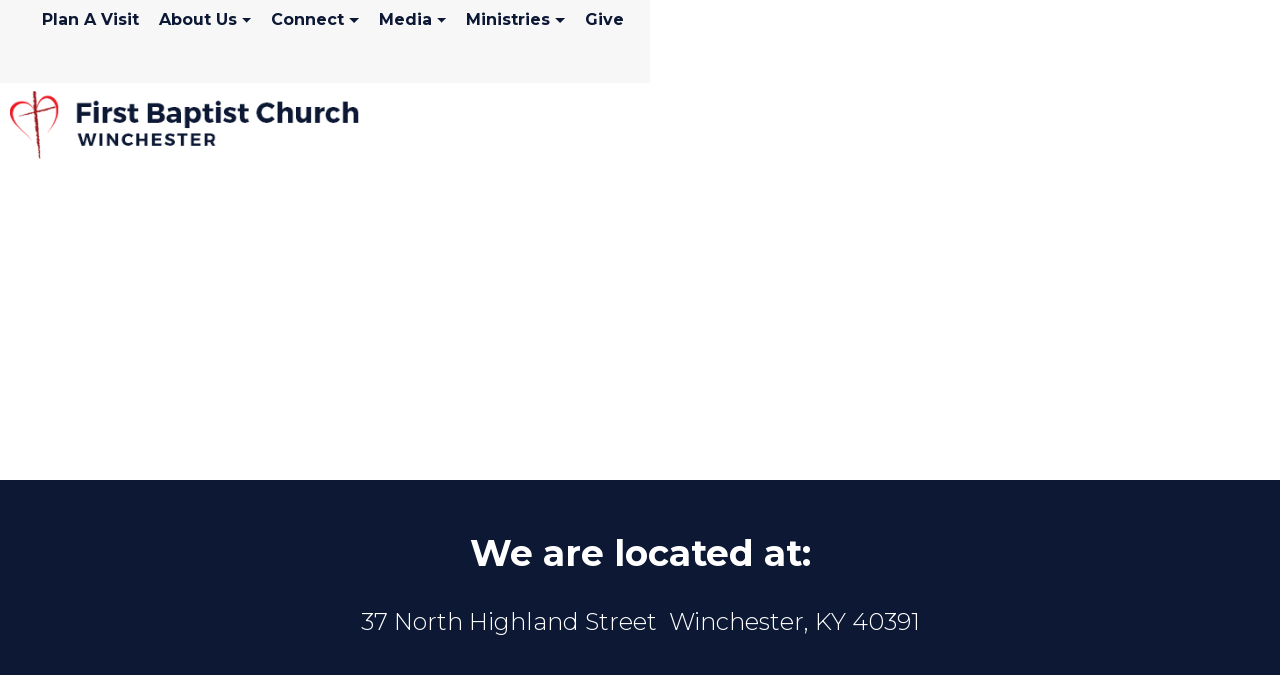

--- FILE ---
content_type: text/html; charset=utf-8
request_url: http://fbwinchesterky.faithnetwork.com/find-us
body_size: 489694
content:


<!DOCTYPE html>
<html lang="en">
<head id="Head1"><title>
	Find Us | First Baptist Church Winchester
</title><link rel="stylesheet" href="https://maxcdn.bootstrapcdn.com/bootstrap/4.0.0-alpha.6/css/bootstrap.min.css" integrity="sha384-rwoIResjU2yc3z8GV/NPeZWAv56rSmLldC3R/AZzGRnGxQQKnKkoFVhFQhNUwEyJ" crossorigin="anonymous" /><link rel="stylesheet" href="https://cdnjs.cloudflare.com/ajax/libs/font-awesome/5.8.2/css/all.min.css" /><link rel="stylesheet" href="https://fonts.googleapis.com/icon?family=Material+Icons" /><link rel="StyleSheet" href="/css/owl.carousel.min.css?v=1" type="text/css" media="screen" /><link rel="StyleSheet" href="/css/owl.theme.default.min.css?v=1" type="text/css" media="screen" /><link rel="StyleSheet" href="/css/styles.css?v=1" type="text/css" media="screen" /><link rel="StyleSheet" href="/css/animate.css?v=1" type="text/css" media="screen" /><meta charset="utf-8" /><meta name="viewport" content="width=device-width, initial-scale=1, shrink-to-fit=no" /><meta id="PageDescription" name="description" content="Description" /><meta id="PageKeywords" name="keywords" content="Keywords" /><meta id="PageRobots" name="robots" content="index, follow" />


    <!-- Menu CSS -->
    <link href="/css/navstyles.css?v=1" rel="stylesheet" type="text/css" /><link href="/custom/css/styles.css?v=1" rel="stylesheet" type="text/css" />


    <!-- 
   <script src="//content.jwplatform.com/libraries/mjlCKAVZ.js"></script>
    -->

    <script type="text/javascript">


        function OnClientMouseOverHandler(sender, eventArgs) {
            if (eventArgs.get_item().get_parent() == sender) {
                sender.set_clicked(false);
            }
        }

        function OnClientItemClicking(sender, args) {
            if (args.get_item().get_isOpen() == true) {
                args.get_item().close();
            }
        }


    </script>
    <script src="https://code.jquery.com/jquery-3.5.0.js" type="text/javascript"></script>
    <script src="/custom/javascript/backtotop.js" type="text/javascript"></script>
    <script src="https://cdnjs.cloudflare.com/ajax/libs/jqueryui/1.12.1/jquery-ui.js"></script>
    <script src="https://cdnjs.cloudflare.com/ajax/libs/tether/1.4.0/js/tether.min.js" integrity="sha384-DztdAPBWPRXSA/3eYEEUWrWCy7G5KFbe8fFjk5JAIxUYHKkDx6Qin1DkWx51bBrb" crossorigin="anonymous"></script>
    <script src="https://maxcdn.bootstrapcdn.com/bootstrap/4.0.0-alpha.6/js/bootstrap.min.js" integrity="sha384-vBWWzlZJ8ea9aCX4pEW3rVHjgjt7zpkNpZk+02D9phzyeVkE+jo0ieGizqPLForn" crossorigin="anonymous"></script>
    <script src="https://content.jwplatform.com/libraries/62S3ZAaf.js"></script>
    <script src="/site/javascript/owl.carousel.js" type="text/javascript"></script>
    <script src="/site/javascript/parallax.min.js" type="text/javascript"></script>
<meta id="PageImage" name="og:image" property="og:image" content="https://www.fbwinchesterky.org/images/space.png" /><link rel="shortcut icon" href="https://s3-us-west-1.amazonaws.com/faithnetworkuserfilestore/FAITHNETWORK_USERFILESTORE/FAITHNETWORK_USERFILESTORE/imagelibraries/ministries/f55b947b-487e-49ab-8778-381bdacc0989/favicon.ico" type = "image/x-icon" />
<script async src="https://www.googletagmanager.com/gtag/js?id=G-KMLYFZXGQ0"></script><script>window.dataLayer = window.dataLayer || [];function gtag(){dataLayer.push(arguments);}gtag('js', new Date());gtag('config', 'G-KMLYFZXGQ0');</script><style>
@import url('https://fonts.googleapis.com/css?family=Montserrat:light');
@import url('https://fonts.googleapis.com/css?family=Montserrat:bold');
@import url('https://fonts.googleapis.com/css?family=Montserrat:bold');
@import url('https://fonts.googleapis.com/css?family=Montserrat:bold');
@import url('https://fonts.googleapis.com/css?family=Montserrat:bold');
@import url('https://fonts.googleapis.com/css?family=:');
@import url('https://fonts.googleapis.com/css?family=Montserrat:bold');
@import url('https://fonts.googleapis.com/css?family=Montserrat:bold');
@import url('https://fonts.googleapis.com/css?family=Montserrat:bold');
@import url('https://fonts.googleapis.com/css?family=Montserrat:bold');
@import url('https://fonts.googleapis.com/css?family=Montserrat:bold');
body{font-family:'Montserrat'; font-weight: 300; font-style:normal; font-size:20px; color:#000000;}
p{font-family:'Montserrat'; font-weight: 300; font-style:normal; font-size:20px; color:#000000;}
ul li {font-family:'Montserrat'; font-weight: 300; font-style:normal; font-size:20px; color:#000000;}
h1{font-family:'Montserrat'!important; font-weight: 700!important; font-style:normal!important; font-size:40px; color:#0C1834;}
h2{font-family:'Montserrat'!important; font-weight: 700!important; font-style:normal!important; font-size:38px; color:#0C1834;}
h3{font-family:'Montserrat'!important; font-weight: 700!important; font-style:normal!important; font-size:30px; color:#0C1834;}
@media only screen and (min-width: 991px){ .navbar .nav-item .nav-link{font-family:'Montserrat'!important; font-weight: 700!important; font-style:normal!important;font-size:16px; text-transform:capitalize; padding:0px 10px 43px 10px!important;}}
@media only screen and (min-width: 991px){ .dropdown-item{font-family:'Montserrat'!important; font-weight: 700!important; font-style:normal!important;font-size:16px; text-transform:capitalize;}}
@media only screen and (max-width: 990px){ .navbar .nav-item .nav-link{font-family:'Montserrat'!important; font-weight: 700!important; font-style:normal!important;font-size:20px; text-transform:capitalize;}}
@media only screen and (max-width: 990px){ .dropdown-item{font-family:'Montserrat'!important; font-weight: 700!important; font-style:normal!important;font-size:20px; text-transform:capitalize;}}
@media only screen and (min-width: 991px){ .secondarySiteNavWrapper .navbar .nav-item .nav-link{font-family:''!important; font-weight: 300!important; font-style:!important;font-size:px; text-transform:; padding:!important;}}
@media only screen and (max-width: 990px){ .secondarySiteNavWrapper .navbar .nav-item .nav-link{font-family:''!important; font-weight: 300!important; font-style:!important;font-size:px; text-transform:;}}
@media only screen and (min-width: 991px){ .snavMobileMenuContent .navbar .nav-item .nav-link{font-family:''!important; font-weight: 300!important; font-style:!important;font-size:px; text-transform:; padding:!important;}}
@media only screen and (max-width: 990px){ .snavMobileMenuContent .navbar .nav-item .nav-link{font-family:''!important; font-weight: 300!important; font-style:!important;font-size:px; text-transform:;}}
.snavMenuMobileName {padding:!important;}
.blackButton {font-family:'Montserrat'; font-weight: 700; font-style:normal;}
.whiteButton {font-family:'Montserrat'; font-weight: 700; font-style:normal;}
.messageButton {font-family:'Montserrat'; font-weight: 700; font-style:normal;}
.customButton {font-family:'Montserrat'; font-weight: 700; font-style:normal;}
.mobilecustomButton {font-family:'Montserrat'; font-weight: 700; font-style:normal;}
.subpageHeaderWrapper h1 {font-family:'Montserrat'!important; font-weight: 700px!important; font-style:normal!important; font-size:60px; color:#FFFFFF; text-transform:capitalize;}
.nav-tabs .navTabs {font-family:'Montserrat'!important; font-weight: 700px!important; font-style:normal!important; font-size:16px; color:#FFFFFF; text-transform:capitalize;}
</style><style>header{height:80px !important;} a.scrollformoreanchor {top: -78px!important;}
header{position:fixed !important;background-color:#FFFFFF!important;}@media screen and (min-width:768px) {.headerSpacer{height:80px!important;background-color:#FFFFFF!important;display: block!important;}}
.mobileMenuContent{background-color:#FFFFFF!important;top:80px!important;height:calc(100vh - 80px);}
@media screen and (min-width:200px) {.headerSpacer{height:80px!important;background-color:#FFFFFF!important;display: block!important;}}@media screen and (min-width:768px) {.headerSpacer{height:80px!important;background-color:#FFFFFF!important;display: block!important;}}
.copyright{color:#FFFFFF!important;}
.navtop{top:21px!important;right:20px!important;}
#socialHeader {top:px!important;right:px!important; width:px;}
.mobileMenu {right:25px!important;}
#nav-icon1 span, #nav-icon3 span, #nav-icon4 span {height:3px!important;border-radius:3px!important;}
a, a:link, a:active, a:visited {color:#ED1B24;text-decoration:none;}
a:hover {color:#0C1834;text-decoration:none;}
#SiteFooterDiv a, #SiteFooterDiv a:link, #SiteFooterDiv a:active, #SiteFooterDiv a:visited {color:#FFFFFF;text-decoration:none;}
#SiteFooterDiv a:hover {color:#ED1B24;text-decoration:none;}
.subpageHeaderWrapper {height:400px;background-color:#0C1834px;}
@media screen and (min-width:200px) {.subpageHeaderWrapper{height:250px;}.subpageHeaderWrapper h1{font-size:45px;color:#FFFFFF!important;}.subpageHeaderWrapper::after {height:250px;}}
@media screen and (min-width:768px) {.subpageHeaderWrapper{height:400px;}.subpageHeaderWrapper h1{font-size:60px;color:#FFFFFF!important;}.subpageHeaderWrapper::after {height:400px;}}
select.custom-dropdown:focus {border: 1px solid #ED1B24;} .fbTextElement:focus {border: 1px solid #ED1B24;} .fbTextAreaElement:focus {border: 1px solid #ED1B24;}
.cd-top {background: #ED1B24 url(/site/images/cd-top-arrow.svg) no-repeat center 50%;border-radius: 0px;}
.blackButton {border:solid 4px #ED1B24;border-radius:0px;color:#000000!important;background-color:transparent;line-height:2.25;padding:.5rem 1rem;min-width:220px;text-transform:uppercase;font-size:16px;}
.blackButton:hover {border:solid 4px #ED1B24;color:#FFFFFF!important;background-color:#ED1B24;}
.whiteButton {border:solid 4px #ED1B24;border-radius:0px;color:#FFFFFF!important;background-color:transparent;line-height:2.25;padding:.5rem 1rem;min-width:220px;text-transform:uppercase;font-size:16px;}
.whiteButton:hover {border:solid 4px #ED1B24;color:#FFFFFF!important;background-color:#ED1B24;}
.messageButton {border:solid 4px #ED1B24;border-radius:0px;color:#FFFFFF!important;background-color:transparent;text-transform:uppercase;}
.messageButton:hover {border:solid 4px #ED1B24;color:#FFFFFF!important;background-color:#ED1B24;}
.customButton {border:solid 4px #ED1B24;border-radius:-px;color:#0C1834!important;background-color:transparent;line-height:2.25;padding:.5rem 1rem;min-width:220px;text-transform:uppercase;font-size:16px;margin:;}
.customButton:hover {border:solid 4px #ED1B24;color:#0C1834!important;background-color:#ED1B24;}
.mobilecustomButton {border:solid 4px #ED1B24;border-radius:-px;color:#0C1834!important;background-color:transparent;line-height:2.75;padding:.5rem 1rem;min-width:220px;text-transform:uppercase;font-size:20px;margin:5px 5px 5px 20px;}
.mobilecustomButton:hover {border:solid 4px #ED1B24;color:#0C1834!important;background-color:#ED1B24;}
.nav-tabs .navTabs  {border-color:#ED1B24 #ED1B24 #ED1B24 #ED1B24;color:#FFFFFF!important;background-color:#ED1B24;text-transform:capitalize;font-size:16px; font-weight:bold; border-top-right-radius:0px; border-top-left-radius:0px;}
.nav-tabs .navTabs:focus,.nav-tabs .navTabs.show .navTabs, .nav-tabs .navTabs:hover, .nav-tabs .navTabs.active {border-color:#ED1B24 #ED1B24 #ED1B24;color:#FFFFFF!important;background-color:#0C1834;border-bottom:1px solid transparent!important;}
.navTabsWrapper {background-color:#ED1B24;border-bottom:solid 1px #ED1B24!important;}
@media only screen and (min-width: 991px) {.navbar .nav-item:link,.navbar .nav-item:active,.navbar .nav-item:visited{color:#0C1834!important;} .navbar .nav-item .nav-link{color: #0C1834!important;} #nav-icon1 span, #nav-icon3 span, #nav-icon4 span{background:#0C1834}}
@media only screen and (max-width: 990px) {.navbar .nav-item:link,.navbar .nav-item:active,.navbar .nav-item:visited{color:#0C1834!important;} .navbar .nav-item .nav-link{color: #0C1834!important;} #nav-icon1 span, #nav-icon3 span, #nav-icon4 span{background:#0C1834}}
@media only screen and (min-width: 991px) {.navbar .nav-item .nav-link:hover,.navbar .nav-item .nav-link:focus{color:#ED1B24 !important;} .navbar .nav-item:hover,.navbar .nav-item:focus{color:#ED1B24}}
@media only screen and (max-width: 990px) {.navbar .nav-item .nav-link:hover,.navbar .nav-item .nav-link:focus{color:#ED1B24 !important;} .navbar .nav-item:hover,.navbar .nav-item:focus{color:#ED1B24}}
@media only screen and (min-width: 991px) {.dropdown-menu{background:#FFFFFF !important;} .dropdown-menu:before {border-bottom-color: #FFFFFF;}}
@media only screen and (min-width: 991px) {.dropdown-menu a{color:#0C1834 !important;}}
@media only screen and (max-width: 990px) {.dropdown-menu{background:#FFFFFF !important;} .dropdown-menu:before {border-bottom-color: #FFFFFF;}}
@media only screen and (max-width: 990px) {.dropdown-menu a{color:#0C1834 !important;}}
@media only screen and (min-width: 991px) {.dropdown-item:hover{background:#ED1B24 !important;}}
@media only screen and (max-width: 990px) {.dropdown-item:hover{background:#FFFFFF !important;}}
@media only screen and (min-width: 991px) {.dropdown-item:hover{color:#0C1834 !important;}}
@media only screen and (max-width: 990px) {.dropdown-item:hover{color:#ED1B24 !important;}}
@media screen and (min-width:200px) {.logo {width:250px!important;}}
@media screen and (min-width:991px) {.logo {width:350px!important;}}
@media screen and (min-width:200px) {.logo { margin:16px 0px 16px 10px !important;}}
@media screen and (min-width:991px) {.logo { margin:8px 0px 8px 10px !important;}}
.mobileMenu {top:27px !important;}
#search_wrapper {top:85px;}
.headerSpacer { height:80px!important;}
</style>
</head>
<body>
    <div id="mobileCover" style="display:none;" class="hidden-lg-up">&nbsp</div>
    <span id="Label1"></span>
    <form method="post" action="./find-us?p=7781e9ea-ead9-407c-a567-2b68daf3ee25" id="form1">
<div class="aspNetHidden">
<input type="hidden" name="ScriptManager_TSM" id="ScriptManager_TSM" value="" />
<input type="hidden" name="__EVENTTARGET" id="__EVENTTARGET" value="" />
<input type="hidden" name="__EVENTARGUMENT" id="__EVENTARGUMENT" value="" />
<input type="hidden" name="__VIEWSTATE" id="__VIEWSTATE" value="/[base64]/////[base64]/eG1sIHZlcnNpb249IjEuMCIgZW5jb2Rpbmc9InV0Zi0xNiI/[base64]/[base64]//////////8LHg1kc0NvbnRlbnRQYWdlMudgAAEAAAD/////[base64]//////////[base64]////[base64]/[base64]/[base64]/[base64]/cGFyZW50bmF2aWdhdGlvbmlkPTU2NjEyPC90aGVQYXJlbnROYXZpZ2F0aW9uSWQ+PG5hdmlnYXRpb25GdWxsVXJsPi9wbGFuLWEtdmlzaXQ/[base64]/ClJld3JpdGVDb25kICV7SFRUUDpIb3N0fSBeKD8hd3d3XC4pKC4rKSQgW05DXQpSZXdyaXRlQ29uZCAle1JFUVVFU1RfVVJJfSAoLispClJld3JpdGVSdWxlIC4/IGh0dHAoPyUxcyk6Ly93d3cuJTIlMyBbUj0zMDEsTF0KClJld3JpdGVDb25kICV7SFRUUDpIb3N0fSAoLiopClJld3JpdGVDb25kICV7SFRUUFN9IG9mZgpSZXdyaXRlQ29uZCAle1JFUVVFU1RfVVJJfSAoLiopClJld3JpdGVSdWxlIC4/[base64]/[base64]/ClJld3JpdGVDb25kICV7SFRUUDpIb3N0fSBeKD8hd3d3XC4pKC4rKSQgW05DXQpSZXdyaXRlQ29uZCAle1JFUVVFU1RfVVJJfSAoLispClJld3JpdGVSdWxlIC4/IGh0dHAoPyUxcyk6Ly93d3cuJTIlMyBbUj0zMDEsTF0KClJld3JpdGVDb25kICV7SFRUUDpIb3N0fSAoLiopClJld3JpdGVDb25kICV7SFRUUFN9IG9mZgpSZXdyaXRlQ29uZCAle1JFUVVFU1RfVVJJfSAoLiopClJld3JpdGVSdWxlIC4/[base64]/[base64]/ClJld3JpdGVDb25kICV7SFRUUDpIb3N0fSBeKD8hd3d3XC4pKC4rKSQgW05DXQpSZXdyaXRlQ29uZCAle1JFUVVFU1RfVVJJfSAoLispClJld3JpdGVSdWxlIC4/IGh0dHAoPyUxcyk6Ly93d3cuJTIlMyBbUj0zMDEsTF0KClJld3JpdGVDb25kICV7SFRUUDpIb3N0fSAoLiopClJld3JpdGVDb25kICV7SFRUUFN9IG9mZgpSZXdyaXRlQ29uZCAle1JFUVVFU1RfVVJJfSAoLiopClJld3JpdGVSdWxlIC4/[base64]/[base64]/ClJld3JpdGVDb25kICV7SFRUUDpIb3N0fSBeKD8hd3d3XC4pKC4rKSQgW05DXQpSZXdyaXRlQ29uZCAle1JFUVVFU1RfVVJJfSAoLispClJld3JpdGVSdWxlIC4/IGh0dHAoPyUxcyk6Ly93d3cuJTIlMyBbUj0zMDEsTF0KClJld3JpdGVDb25kICV7SFRUUDpIb3N0fSAoLiopClJld3JpdGVDb25kICV7SFRUUFN9IG9mZgpSZXdyaXRlQ29uZCAle1JFUVVFU1RfVVJJfSAoLiopClJld3JpdGVSdWxlIC4/[base64]/[base64]/ClJld3JpdGVDb25kICV7SFRUUDpIb3N0fSBeKD8hd3d3XC4pKC4rKSQgW05DXQpSZXdyaXRlQ29uZCAle1JFUVVFU1RfVVJJfSAoLispClJld3JpdGVSdWxlIC4/IGh0dHAoPyUxcyk6Ly93d3cuJTIlMyBbUj0zMDEsTF0KClJld3JpdGVDb25kICV7SFRUUDpIb3N0fSAoLiopClJld3JpdGVDb25kICV7SFRUUFN9IG9mZgpSZXdyaXRlQ29uZCAle1JFUVVFU1RfVVJJfSAoLiopClJld3JpdGVSdWxlIC4/[base64]/[base64]/[base64]/[base64]/[base64]/ClJld3JpdGVDb25kICV7SFRUUDpIb3N0fSBeKD8hd3d3XC4pKC4rKSQgW05DXQpSZXdyaXRlQ29uZCAle1JFUVVFU1RfVVJJfSAoLispClJld3JpdGVSdWxlIC4/IGh0dHAoPyUxcyk6Ly93d3cuJTIlMyBbUj0zMDEsTF0KClJld3JpdGVDb25kICV7SFRUUDpIb3N0fSAoLiopClJld3JpdGVDb25kICV7SFRUUFN9IG9mZgpSZXdyaXRlQ29uZCAle1JFUVVFU1RfVVJJfSAoLiopClJld3JpdGVSdWxlIC4/[base64]/ClJld3JpdGVDb25kICV7SFRUUDpIb3N0fSBeKD8hd3d3XC4pKC4rKSQgW05DXQpSZXdyaXRlQ29uZCAle1JFUVVFU1RfVVJJfSAoLispClJld3JpdGVSdWxlIC4/IGh0dHAoPyUxcyk6Ly93d3cuJTIlMyBbUj0zMDEsTF0KClJld3JpdGVDb25kICV7SFRUUDpIb3N0fSAoLiopClJld3JpdGVDb25kICV7SFRUUFN9IG9mZgpSZXdyaXRlQ29uZCAle1JFUVVFU1RfVVJJfSAoLiopClJld3JpdGVSdWxlIC4/[base64]/ClJld3JpdGVDb25kICV7SFRUUDpIb3N0fSBeKD8hd3d3XC4pKC4rKSQgW05DXQpSZXdyaXRlQ29uZCAle1JFUVVFU1RfVVJJfSAoLispClJld3JpdGVSdWxlIC4/IGh0dHAoPyUxcyk6Ly93d3cuJTIlMyBbUj0zMDEsTF0KClJld3JpdGVDb25kICV7SFRUUDpIb3N0fSAoLiopClJld3JpdGVDb25kICV7SFRUUFN9IG9mZgpSZXdyaXRlQ29uZCAle1JFUVVFU1RfVVJJfSAoLiopClJld3JpdGVSdWxlIC4/[base64]/[base64]/[base64]/ClJld3JpdGVDb25kICV7SFRUUDpIb3N0fSBeKD8hd3d3XC4pKC4rKSQgW05DXQpSZXdyaXRlQ29uZCAle1JFUVVFU1RfVVJJfSAoLispClJld3JpdGVSdWxlIC4/IGh0dHAoPyUxcyk6Ly93d3cuJTIlMyBbUj0zMDEsTF0KClJld3JpdGVDb25kICV7SFRUUDpIb3N0fSAoLiopClJld3JpdGVDb25kICV7SFRUUFN9IG9mZgpSZXdyaXRlQ29uZCAle1JFUVVFU1RfVVJJfSAoLiopClJld3JpdGVSdWxlIC4/[base64]/cGFyZW50bmF2aWdhdGlvbmlkPTU2NjE2PC90aGVQYXJlbnROYXZpZ2F0aW9uSWQ+PG5hdmlnYXRpb25GdWxsVXJsPi9jb21tdW5pdHktb3V0cmVhY2g/[base64]/[base64]/[base64]/[base64]/[base64]/ClJld3JpdGVDb25kICV7SFRUUDpIb3N0fSBeKD8hd3d3XC4pKC4rKSQgW05DXQpSZXdyaXRlQ29uZCAle1JFUVVFU1RfVVJJfSAoLispClJld3JpdGVSdWxlIC4/IGh0dHAoPyUxcyk6Ly93d3cuJTIlMyBbUj0zMDEsTF0KClJld3JpdGVDb25kICV7SFRUUDpIb3N0fSAoLiopClJld3JpdGVDb25kICV7SFRUUFN9IG9mZgpSZXdyaXRlQ29uZCAle1JFUVVFU1RfVVJJfSAoLiopClJld3JpdGVSdWxlIC4/[base64]/ClJld3JpdGVDb25kICV7SFRUUDpIb3N0fSBeKD8hd3d3XC4pKC4rKSQgW05DXQpSZXdyaXRlQ29uZCAle1JFUVVFU1RfVVJJfSAoLispClJld3JpdGVSdWxlIC4/IGh0dHAoPyUxcyk6Ly93d3cuJTIlMyBbUj0zMDEsTF0KClJld3JpdGVDb25kICV7SFRUUDpIb3N0fSAoLiopClJld3JpdGVDb25kICV7SFRUUFN9IG9mZgpSZXdyaXRlQ29uZCAle1JFUVVFU1RfVVJJfSAoLiopClJld3JpdGVSdWxlIC4/[base64]/[base64]/[base64]/[base64]/[base64]/ClJld3JpdGVDb25kICV7SFRUUDpIb3N0fSBeKD8hd3d3XC4pKC4rKSQgW05DXQpSZXdyaXRlQ29uZCAle1JFUVVFU1RfVVJJfSAoLispClJld3JpdGVSdWxlIC4/IGh0dHAoPyUxcyk6Ly93d3cuJTIlMyBbUj0zMDEsTF0KClJld3JpdGVDb25kICV7SFRUUDpIb3N0fSAoLiopClJld3JpdGVDb25kICV7SFRUUFN9IG9mZgpSZXdyaXRlQ29uZCAle1JFUVVFU1RfVVJJfSAoLiopClJld3JpdGVSdWxlIC4/[base64]/[base64]/[base64]/ClJld3JpdGVDb25kICV7SFRUUDpIb3N0fSBeKD8hd3d3XC4pKC4rKSQgW05DXQpSZXdyaXRlQ29uZCAle1JFUVVFU1RfVVJJfSAoLispClJld3JpdGVSdWxlIC4/IGh0dHAoPyUxcyk6Ly93d3cuJTIlMyBbUj0zMDEsTF0KClJld3JpdGVDb25kICV7SFRUUDpIb3N0fSAoLiopClJld3JpdGVDb25kICV7SFRUUFN9IG9mZgpSZXdyaXRlQ29uZCAle1JFUVVFU1RfVVJJfSAoLiopClJld3JpdGVSdWxlIC4/[base64]//////////[base64]" />
</div>

<script type="text/javascript">
//<![CDATA[
var theForm = document.forms['form1'];
if (!theForm) {
    theForm = document.form1;
}
function __doPostBack(eventTarget, eventArgument) {
    if (!theForm.onsubmit || (theForm.onsubmit() != false)) {
        theForm.__EVENTTARGET.value = eventTarget;
        theForm.__EVENTARGUMENT.value = eventArgument;
        theForm.submit();
    }
}
//]]>
</script>


<script src="/WebResource.axd?d=eGet6YNhl6As87hFjj49xQ8d9NowyUBrXUUoVacCchS22ZrvPGZjLykQRiAT8Zaz_UO-0JX0hErLqLCC0UuTdo5_R_qP46eIhzTF7AbkLLE1&amp;t=636576778480000000" type="text/javascript"></script>


<script src="/Telerik.Web.UI.WebResource.axd?_TSM_HiddenField_=ScriptManager_TSM&amp;compress=1&amp;_TSM_CombinedScripts_=%3b%3bSystem.Web.Extensions%2c+Version%3d4.0.0.0%2c+Culture%3dneutral%2c+PublicKeyToken%3d31bf3856ad364e35%3aen-US%3a2caafa8b-6f58-4a66-a3cd-4d77ee6a1707%3aea597d4b%3ab25378d2%3bTelerik.Web.UI%2c+Version%3d2020.2.617.40%2c+Culture%3dneutral%2c+PublicKeyToken%3d121fae78165ba3d4%3aen-US%3a052f2b1c-05b8-458e-9272-a1efb1307104%3a16e4e7cd%3aed16cbdc" type="text/javascript"></script>
<script type="text/javascript">
//<![CDATA[
if (typeof(Sys) === 'undefined') throw new Error('ASP.NET Ajax client-side framework failed to load.');
//]]>
</script>

<div class="aspNetHidden">

	<input type="hidden" name="__VIEWSTATEGENERATOR" id="__VIEWSTATEGENERATOR" value="A5C5CFF5" />
	<input type="hidden" name="__EVENTVALIDATION" id="__EVENTVALIDATION" value="/wEdAANSqd+DDF8M9ir23zDqXAyChX7mU8Dy4JN93EfXrlkoUFF6l2LK40uWfdpFuaj7aao1vqiwaJ5WY405mhdS63P8LGQF9sEcQShuVC/Gi7pMVg==" />
</div>
        <script type="text/javascript">
//<![CDATA[
Sys.WebForms.PageRequestManager._initialize('ctl00$ctl00$ScriptManager', 'form1', ['tctl00$ctl00$searchUpdatePanel','searchUpdatePanel','tctl00$ctl00$ContentPlaceHolder1$ContentPlaceHolder2$ctl01','ContentPlaceHolder1_ContentPlaceHolder2_ctl01','tctl00$ctl00$ContentPlaceHolder1$ContentPlaceHolder2$RadAjaxManager1SU','ContentPlaceHolder1_ContentPlaceHolder2_RadAjaxManager1SU'], [], [], 90, 'ctl00$ctl00');
//]]>
</script>

        <style>.subpageHeaderWrapper{background-image: url('/FAITHNETWORK_UserFileStore/imagelibraries/ministries/f55b947b-487e-49ab-8778-381bdacc0989/sitesubheaders/subheader_default.jpg')!important;}</style>
        <!-- Modal -->
        <div class="modal fade" id="myModal" tabindex="-1" role="dialog" aria-labelledby="exampleModalLabel" aria-hidden="true">
            <div class="modal-dialog" role="document">
                <div class="modal-content">
                    <div class="modal-header">
                        <h5 class="modal-title" id="exampleModalLabel">
                            <span id="modalTitle">Page Updated!</span></h5>
                        <button type="button" class="close" data-dismiss="modal" aria-label="Close">
                            <span aria-hidden="true">&times;</span>
                        </button>
                    </div>
                    <div class="modal-body">
                        <span id="modalDescription">Your page has been updated and a back up was created for the previous version.</span>
                    </div>
                    <div class="modal-footer">
                        <button type="button" class="btn btn-secondary" data-dismiss="modal">Close</button>
                    </div>
                </div>
            </div>
        </div>

        <div style="width: 100%; overflow: hidden;">
            <div class="navbar-header">
                <div class="mobileMenu hidden-lg-up" id="mobileMenu">                    
<div id="nav-icon4">
  <span></span>
  <span></span>
  <span></span>
</div>
                </div>
                <div id="burgerMenu" class="mobileMenuContent hidden-lg-up">
                    <div style="position: relative; height: 100%;">
                      <nav class="navbar navbar-dark bg-faded justify-content-between">
    <ul class="nav navbar-nav">


    <li class="nav-item"><a class="nav-link pr-3" href='/plan-a-visit' target='_parent'>Plan a Visit</a></li>

    
    
    <li class="nav-item dropdown"><a class="nav-link dropdown-toggle" href="#" id="navbardrop" data-toggle="dropdown">About Us</a><div class="dropdown-menu"><a class="dropdown-item" href='/welcome' target='_parent'>Welcome</a><a class="dropdown-item" href='/find-us' target='_parent'>Find Us</a><a class="dropdown-item" href='/our-mission' target='_parent'>Our Mission</a><a class="dropdown-item" href='/our-pastor' target='_parent'>Our Pastor</a></div></li>

    
    
    <li class="nav-item dropdown"><a class="nav-link dropdown-toggle" href="#" id="navbardrop" data-toggle="dropdown">Connect</a><div class="dropdown-menu"><a class="dropdown-item" href='/eventcalendar.aspx' target='_parent'>Calendar</a><a class="dropdown-item" href='/evite.aspx' target='_parent'>Invite a Friend</a><a class="dropdown-item" href='/news.aspx' target='_parent'>Announcements</a><a class="dropdown-item" href='/prayerwall.aspx' target='_parent'>Prayer Wall</a><a class="dropdown-item" href='/prayerwallprayerrequest.aspx' target='_parent'>Prayer Requests</a><a class="dropdown-item" href='/care-requests' target='_parent'>Care Requests</a></div></li>

    
    
    <li class="nav-item dropdown"><a class="nav-link dropdown-toggle" href="#" id="navbardrop" data-toggle="dropdown">Media</a><div class="dropdown-menu"><a class="dropdown-item" href='/messagearchive.aspx' target='_parent'>Sermons</a><a class="dropdown-item" href='/livestream.aspx' target='_parent'>Live Stream</a><a class="dropdown-item" href='/blog.aspx' target='_parent'>Blog</a><a class="dropdown-item" href='/gallery.aspx' target='_parent'>Photo Gallery</a></div></li>

    
    
    <li class="nav-item dropdown"><a class="nav-link dropdown-toggle" href="#" id="navbardrop" data-toggle="dropdown">Ministries</a><div class="dropdown-menu"><a class="dropdown-item" href='/children' target='_parent'>Children</a><a class="dropdown-item" href='/youth' target='_parent'>Youth</a><a class="dropdown-item" href='/adults' target='_parent'>Adults</a><a class="dropdown-item" href='/community-outreach' target='_parent'>Community Outreach</a><a class="dropdown-item" href='/servinghub.aspx' target='_parent'>Serve</a></div></li>

    
    
    <li class="nav-item"><a class="nav-link pr-3" href='/give' target='_parent'>Give</a></li>

    
        
    </ul>
</nav>
                <div id="socialHeaderMobile" class="visible-md-down">
                    <span id="lbl_headersocialMobile"></span>
                </div>
                    </div>
                </div>
            </div>
            
            <header>
                <div class="navtop hidden-md-down">
                          <nav class="navbar navbar-light bg-faded justify-content-between flex-nowrap flex-row">
    <a href="/" class="navbar-brand"></a>
    <ul class="nav navbar-nav flex-row">


    <li class="nav-item"><a class="nav-link pr-3" href='/plan-a-visit' target='_parent'>Plan a Visit</a></li>

    
    
    <li class="nav-item dropdown dmenu"><a class="nav-link dropdown-toggle" href="#" id="navbardrop" data-toggle="dropdown">About Us</a><div class="dropdown-menu sm-menu"><div class="sm-menuwrapper"><a class="dropdown-item" href='/welcome' target='_parent'>Welcome</a><a class="dropdown-item" href='/find-us' target='_parent'>Find Us</a><a class="dropdown-item" href='/our-mission' target='_parent'>Our Mission</a><a class="dropdown-item" href='/our-pastor' target='_parent'>Our Pastor</a></div></div></li>

    
    
    <li class="nav-item dropdown dmenu"><a class="nav-link dropdown-toggle" href="#" id="navbardrop" data-toggle="dropdown">Connect</a><div class="dropdown-menu sm-menu"><div class="sm-menuwrapper"><a class="dropdown-item" href='/eventcalendar.aspx' target='_parent'>Calendar</a><a class="dropdown-item" href='/evite.aspx' target='_parent'>Invite a Friend</a><a class="dropdown-item" href='/news.aspx' target='_parent'>Announcements</a><a class="dropdown-item" href='/prayerwall.aspx' target='_parent'>Prayer Wall</a><a class="dropdown-item" href='/prayerwallprayerrequest.aspx' target='_parent'>Prayer Requests</a><a class="dropdown-item" href='/care-requests' target='_parent'>Care Requests</a></div></div></li>

    
    
    <li class="nav-item dropdown dmenu"><a class="nav-link dropdown-toggle" href="#" id="navbardrop" data-toggle="dropdown">Media</a><div class="dropdown-menu sm-menu"><div class="sm-menuwrapper"><a class="dropdown-item" href='/messagearchive.aspx' target='_parent'>Sermons</a><a class="dropdown-item" href='/livestream.aspx' target='_parent'>Live Stream</a><a class="dropdown-item" href='/blog.aspx' target='_parent'>Blog</a><a class="dropdown-item" href='/gallery.aspx' target='_parent'>Photo Gallery</a></div></div></li>

    
    
    <li class="nav-item dropdown dmenu"><a class="nav-link dropdown-toggle" href="#" id="navbardrop" data-toggle="dropdown">Ministries</a><div class="dropdown-menu sm-menu"><div class="sm-menuwrapper"><a class="dropdown-item" href='/children' target='_parent'>Children</a><a class="dropdown-item" href='/youth' target='_parent'>Youth</a><a class="dropdown-item" href='/adults' target='_parent'>Adults</a><a class="dropdown-item" href='/community-outreach' target='_parent'>Community Outreach</a><a class="dropdown-item" href='/servinghub.aspx' target='_parent'>Serve</a></div></div></li>

    
    
    <li class="nav-item"><a class="nav-link pr-3" href='/give' target='_parent'>Give</a></li>

    
        
    </ul>
</nav>

   
                    <script>
	$(document).ready(function () {
$('.navbar-light .dmenu').hover(function () {
        $(this).find('.sm-menu').first().stop(true, true).fadeIn(500);
    }, function () {
        $(this).find('.sm-menu').first().stop(true, true).fadeOut(105)
    });
});
                    </script>
                </div>
                <div class="logo">
                    <a href="/">
                        <img id="logoImage" src="https://s3-us-west-1.amazonaws.com/faithnetworkuserfilestore/FAITHNETWORK_USERFILESTORE/FAITHNETWORK_USERFILESTORE/imagelibraries/ministries/f55b947b-487e-49ab-8778-381bdacc0989/siteimages/header_logo.png" alt="First Baptist Winchester" style="width: 100%; height: auto;" /></a>
                </div>
                <div id="socialHeader" class="hidden-md-down">
                    <span id="lbl_headersocial"></span>
                </div>
                <div id="searchUpdatePanel">
	
                        <div id="search_wrapper" style="display: none;" class="hidden-md-down">
                            <div id="pnl_search" onkeypress="javascript:return WebForm_FireDefaultButton(event, &#39;searchButton&#39;)">
		
                                <input name="ctl00$ctl00$txtsearch" type="text" id="txtsearch" class="text_wrapper" placeholder="Keyword Search" style="color:Black;background-color:Transparent;border-width:0px;border-style:Solid;font-size:16px;height:35px;width:220px;position: relative; outline: 0px; padding-top: 5px;" /><a id="searchButton" href="javascript:WebForm_DoPostBackWithOptions(new WebForm_PostBackOptions(&quot;ctl00$ctl00$searchButton&quot;, &quot;&quot;, true, &quot;search&quot;, &quot;&quot;, false, true))" style="display:inline-block;border-width:0px;"><img src="/images/spacer.gif" style="padding:0px 0px 0px 0px;width:40px;height:36px;margin:-10px 0px 0px 0px;z-index:10000020;"/></a>
                            
	</div>
                        </div>
                    
</div>

            </header>
            
            <div style="clear: both;"></div>
            <div class="headerSpacer"></div>

            <div style="clear: both;"></div>


            
 
<div class="subpageWrapper">
    <div class="subpageHeaderWrapper vcenter">
        <h1><span id="ContentPlaceHolder1_lblSubheaderText">Find Us</span></h1>
    </div>

    <div style="clear: both;"></div>


     <div class="subpageContentWrapper">
        
    <span id="ContentPlaceHolder1_ContentPlaceHolder2_contentpageSectionsTop"></span>
    
  <script type="text/javascript">
function OnClientPasteHtml(sender, args)
{

var value = args.get_value();
var commandName = args.get_commandName();
var key = /www.youtube.com/;
var key2 = /www.vimeo.com/;

     
    //Now check if there is alt attribute

  
      args.set_value(value);

      var match = value.search(key);
      var match2 = value.search(key2);

      if (match != -1) {
          //alert('YouTube video exists');
          args.set_value('<div class="videoWrapper">' + value + '</div>');

      }
        else if (match2 != -1) {
          //alert('Vimeo video exists');
          args.set_value('<div class="videoWrapper">' + value + '</div>');
        }
        else if (commandName == "ImageManager") {
            //See if an img has an alt tag set

            //See if an img has an alt tag set
            var div = document.createElement("DIV");

            //Do not use div.innerHTML as in IE this would cause the image's src or the link's href to be converted to absolute path.
            //This is a severe IE quirk.
            Telerik.Web.UI.Editor.Utils.setElementInnerHtml(div, value);

            //Now check if there is alt attribute
            var img = div.firstChild;
            if (!value.match(/width=['"]/)) {
                img.setAttribute("style", "width:100%;");
                //Set new content to be pasted into the editor
                args.set_value(div.innerHTML);
            }




        }
        else if (commandName == "TemplateManager") {
            var div = document.createElement("DIV");
            Telerik.Web.UI.Editor.Utils.setElementInnerHtml(div, value);
            args.set_value(div.innerHTML);
        }
        else {
            args.set_value(value);
        }
    

}
</script>


    <!-- 2020.2.617.40 --><div id="ContentPlaceHolder1_ContentPlaceHolder2_RadAjaxManager1SU">
	<span id="ctl00_ctl00_ContentPlaceHolder1_ContentPlaceHolder2_RadAjaxManager1" style="display:none;"></span>
</div>

    <script type="text/javascript">
        function OnClientInlineEditCompleted(sender) {
            //alert('trieggered');
            //$find("ctl00_ctl00_ContentPlaceHolder1_ContentPlaceHolder2_RadAjaxManager1").ajaxRequest();

            var clickButton = document.getElementById("ContentPlaceHolder1_ContentPlaceHolder2_btnHiddenUpdate");
            clickButton.click();


                 //(ContentPlaceHolder1_ContentPlaceHolder2_btnHiddenUpdate).click();
        }
    </script>

    <script type="text/javascript">
    Telerik.Web.UI.Editor.CommandList["Save"] = function (commandName, editor, oTool)
    {
        // OnClientInlineEditCompleted(editor)
        var clickButton = document.getElementById("ContentPlaceHolder1_ContentPlaceHolder2_btnHiddenUpdate");
            clickButton.click();
    }
   </script>


    <span id="ContentPlaceHolder1_ContentPlaceHolder2_lblContentPageDescription"><style>
        #color3WrapperDiv
        {
            /*startTemplateWrapperDivBackgroundColor*/background-color:#0C1834;/*endTemplateWrapperDivBackgroundColor*/
            padding:50px 0px 50px 0px;
            text-align:center;
            text-align: -moz-center!important; 
            text-align:-webkit-center!important;
        }

        #color3WrapperDiv h1
        {
            
            color:#fff;
            margin:0px;
            padding:0px 20px 30px 20px;
        }

        #color3WrapperDiv p
        {
            color:#fff;
            text-align:center;
            text-align: -moz-center; 
            max-width:900px;
            margin:0px;
            padding:0px 20px 30px 20px;
        }

    </style>




    <style>
        #templateWrapperDiv {
            /*startTemplateWrapperDivBackgroundColor*/background-color:#FFFFFF;/*endTemplateWrapperDivBackgroundColor*/
            padding: 0px 0px 0px 0px;
            text-align: center;
            text-align: -moz-center;
        }

            #templateWrapperDiv h3 {
                margin: 0px;
                padding: 70px 20px 30px 20px;
            }

            #templateWrapperDiv p {
                text-align: center;
               text-align: -moz-center;
                max-width: 450px;
                margin: 0px;
                padding: 0px 20px 30px 20px;
            }

              .vcenter {
            padding: 0px 0px 0px 0px;
        }


        @media screen and (min-width:200px) {
            .vcenter {
                padding: 100px 20px 100px 0px;
            }
        }


        @media screen and (min-width:5768px) {
            .vcenter {
                padding: 0px 20px 0px 0px;
            }
        }
    </style>
    <div id="color3WrapperDiv">
     <!--startanimation-->
    <h1><span style="font-size: 36px;">We are located at:</span></h1>
    <p><span style="font-size: 24px;">37 North Highland Street &nbsp;Winchester, KY 40391</span></p>
    <!--endanimation-->
</div>
    <div id="templateWrapperDiv">
        <div class="row">
            <div class="col-xs-12 col-sm-12 col-md-12 col-lg-6 col-xl-6 fill" style="padding:0px;"><img src="https://s3-us-west-1.amazonaws.com/faithnetworkuserfilestore/FAITHNETWORK_USERFILESTORE/FAITHNETWORK_USERFILESTORE/imagelibraries/ministries/f55b947b-487e-49ab-8778-381bdacc0989/siteimages/content_img1.jpg" style="width:100%;" alt=""></div>
            <div class="col-xs-12 col-sm-12 col-md-12 col-lg-6 col-xl-6 vcenter" style="padding:0px;margin:0px;">
                <!--startanimation-->
                <h3>Directions from Lexington, Louisville, Georgetown&nbsp;</h3><p style="text-align: center;"><span style="font-size: 18px;">Take I-64 E, follow signs for Winchester/Ashland<br></span></p><p style="text-align: center;"><span style="font-size: 18px;">Take exit 96 for KY-627 toward Paris/Winchester</span></p><p style="text-align: center;"><span style="font-size: 18px;">&nbsp;</span><span style="font-size: 18px;">Turn right onto KY-627 S/Paris Rd</span></p><p style="text-align: center;"><span style="font-size: 18px;">&nbsp;</span><span style="font-size: 18px;">Turn left onto W Washington St</span></p><p style="text-align: center;"><span style="font-size: 18px;">Turn right onto N Highland St</span></p><p style="text-align: center;"><span style="font-size: 18px;">Turn left&nbsp;First Baptist Church,&nbsp;37 N Highland St, Winchester, KY 40391&nbsp;is on the left</span> </p>
                <!--endanimation-->
            </div>
        </div>
    </div>
    <div id="templateWrapperDiv">
        <div class="row d-flex flex-row-reverse my-flex-container"> 
            <div class="col-xs-12 col-sm-12 col-md-12 col-lg-6 col-xl-6 my-flex-item fill" style="padding:0px;margin:0px;"><img src="https://s3-us-west-1.amazonaws.com/faithnetworkuserfilestore/FAITHNETWORK_USERFILESTORE/FAITHNETWORK_USERFILESTORE/imagelibraries/ministries/f55b947b-487e-49ab-8778-381bdacc0989/siteimages/content_img2.jpg" style="width:100%;" alt=""></div>
            <div class="col-xs-12 col-sm-12 col-md-12 col-lg-6 col-xl-6 my-flex-item vcenter" style="padding:0px;margin:0px;">
                <!--startanimation-->
                <h3>Directions from Mt. Sterling</h3>
                <p><span style="font-size: 18px;">Turn left to merge onto I-64 E/I-75 S toward Knoxville/Ashland<br><br>Merge onto I-64 E/I-75 S<br><br>Keep left at the fork to continue on I-64 E, follow signs for Winchester/Ashland<br><br>Take exit 96 for KY-627 toward Paris/Winchester</span></p><p><span style="font-size: 18px;">Turn right onto KY-627 S/Paris Rd<br>Continue to follow KY-627 S<br><br>Turn left onto W Washington St<br><br>Turn right onto N Highland St<br><br>Turn left<br>First Baptist Church, 37 N Highland St, Winchester, KY 40391 will be on the left</span> </p>
                <!--endanimation-->
            </div>
        </div>
    </div></span>

 <div id="ContentPlaceHolder1_ContentPlaceHolder2_ctl01">
	
               

      


     
</div>

    <span id="ContentPlaceHolder1_ContentPlaceHolder2_contentpageSectionsBottom"></span>


     </div>
       <span id="ContentPlaceHolder1_subpageSections"><style>
        #SiteFooterDiv
        {
            /*startTemplateWrapperDivBackgroundColor*/background-color:#0C1834;/*endTemplateWrapperDivBackgroundColor*/
            padding:50px 0px 100px 0px;
            text-align:center;
            text-align: -moz-center; 
             text-align: -webkit-center; 
        }

        #SiteFooterDiv h1
        {

            color:#000;
            margin:0px;
            padding:0px 20px 30px 20px;
        }

        #SiteFooterDiv p
        {
            color:#fff;
            font-size:16px;
            text-align:center;
            text-align: -moz-center; 
            max-width:900px;
            margin:0px;
            padding:0px 20px 10px 20px;
             display:inline-block;
        }

    </style>
    <div id="SiteFooterDiv">
        <!--startanimation-->
        <h1><img src="https://s3-us-west-1.amazonaws.com/faithnetworkuserfilestore/FAITHNETWORK_USERFILESTORE/FAITHNETWORK_USERFILESTORE/imagelibraries/ministries/f55b947b-487e-49ab-8778-381bdacc0989/siteimages/footer_logo.png" style="width: 100px;"></h1>
        <p><strong>37 N. HIGHLAND STREET | WINCHESTER KY, 40391<br>(859) 744-6624<br><br></strong></p><br>
        <a href="/contact-us" class="whiteButton">CONTACT US</a><a href="/prayerwallprayerrequest.aspx" class="whiteButton">PRAYER REQUESTS</a><br><br>
        <!--endanimation-->
    </div></span></div> 
                     

            <div class="container copyrightContainer">
            <div class="copyright">
                <div class="copyrightText">
                    <span id="lblCopyright">&copy; Copyright 2026, First Baptist Church Winchester, All Rights Reserved.</span></div>
                <div class="fnIcon"><a href="https://www.faithnetwork.com" target="_blank">
                    <img id="fishNetLogo" src="/config/images/logo_white_icon.png" alt="Powered By FaithNetwork, Inc" style="padding-top: 5px;" /></a></div>
            
                </div>


            <a href="#0" class="cd-top">Top</a>
        </div>
        <span id="siteFooter"></span>






        <script type="text/javascript">
            $(function () {
                var $elems = $('.animateblock');
                var winheight = $(window).height();
                var fullheight = $(document).height();

                $(window).scroll(function () {
                    animate_elems();

                    //get scroll position
                    var topWindow = $(window).scrollTop();
                    //multipl by 1.5 so the arrow will become transparent half-way up the page
                    var topWindow = topWindow * 1.5;

                    //get height of window
                    var windowHeight = $(window).height();

                    //set position as percentage of how far the user has scrolled 
                    var position = topWindow / windowHeight;
                    //invert the percentage
                    position = 1 - position;

                    //define arrow opacity as based on how far up the page the user has scrolled
                    //no scrolling = 1, half-way up the page = 0
                    $('.arrow-wrap').css('opacity', position);
                });

                function animate_elems() {
                    wintop = $(window).scrollTop(); // calculate distance from top of window

                    // loop through each item to check when it animates
                    $elems.each(function () {
                        $elm = $(this);

                        if ($elm.hasClass('animated')) { return true; } // if already animated skip to the next item

                        topcoords = $elm.offset().top; // element's distance from top of page in pixels

                        if (wintop > (topcoords - (winheight * .75))) {
                            // animate when top of the window is 3/4 above the element
                            $elm.addClass('animated');
                        }
                    });
                } // end animate_elems()
            });
        </script>
        <script>
            $(document).ready(function () {
                $('.smoothscrollanchor').on('click', function (event) {


                    if ($("#mobileMenu").is(':visible')) {
                        $("#burgerMenu").animate({ height: 'toggle' });
                        $("#nav-icon4").toggleClass('open');
                        //open up the content needed - toggle the slide- if visible, slide up, if not slidedown.

                        //toggle navigation color for transparency
                        $("header").toggleClass('headerColorToggle');
                        $("#mobileMenu").toggleClass('mobileMenuFixedToggle');
                    }

                    var target = $(this.getAttribute('href'));
                    if (target.length) {
                        event.preventDefault();
                        $('html, body').stop().animate({
                            scrollTop: target.offset().top
                        }, 1000);
                    }
                });
            });
        </script>
        <script type="text/javascript">
            <!-- js for burger expand -->
    $(document).ready(function () {
        $("#mobileMenu").click(function () {
            $mobileMenu = $(this);
            //getting the next element
            $("#burgerMenu").animate({ height: 'toggle' });
            $("#nav-icon4").toggleClass('open');
            //open up the content needed - toggle the slide- if visible, slide up, if not slidedown.

            //toggle navigation color for transparency
            $("header").toggleClass('headerColorToggle');
            $("#mobileMenu").toggleClass('mobileMenuFixedToggle');


            (function ($) {
                var $window = $(window),
                    $html = $('html');

                function resize() {
                    if ($window.width() > 1020) {
                       
                        $("header").removeClass('headerColorToggle');
                        $("#nav-icon4").removeClass('open');
                        $("#burgerMenu").css({ "display": "none" });
                        $("#mobileMenu").removeClass('mobileMenuFixedToggle');
                    }

        
                }

                $window
                    .resize(resize)
                    .trigger('resize');
            })(jQuery);

        });




        $("#snavMenuMobile").click(function () {
            $snavmobileMenu = $(this);
            //getting the next element
            $("#snavBurgerMenu").animate({ height: 'toggle' });
          //  $("#nav-icon4").toggleClass('open');
            //open up the content needed - toggle the slide- if visible, slide up, if not slidedown.

            //toggle navigation color for transparency
           // $("header").toggleClass('headerColorToggle');
          

        });



        //$("#mobileMenuClose").click(function () {
        //    //getting the next element
        //    //$mobileMenuContent = $mobileMenu.next().animate({ width: 'toggle' });

        //    $("#burgerMenu").animate({ height: 'toggle' });
     
        //    //open up the content needed - toggle the slide- if visible, slide up, if not slidedown.
        //});

    });
        </script>

        <script>
            $(document).ready(function () {
                $(".searchIcon").click(function () {
                    $("#search_wrapper").fadeToggle("slow");
                    $("#searchmobile_wrapper").fadeToggle("slow");
                });

            });
        </script>

    

<script type="text/javascript">
//<![CDATA[
window.__TsmHiddenField = $get('ScriptManager_TSM');Sys.Application.add_init(function() {
    $create(Telerik.Web.UI.RadAjaxManager, {"_updatePanels":"","ajaxSettings":[{InitControlID : "ctl00_ctl00_ContentPlaceHolder1_ContentPlaceHolder2_RadAjaxManager1",UpdatedControls : [{ControlID:"",PanelID:""}]}],"clientEvents":{OnRequestStart:"",OnResponseEnd:""},"defaultLoadingPanelID":"","enableAJAX":true,"enableHistory":false,"links":[],"styles":[],"uniqueID":"ctl00$ctl00$ContentPlaceHolder1$ContentPlaceHolder2$RadAjaxManager1","updatePanelsRenderMode":0}, null, null, $get("ctl00_ctl00_ContentPlaceHolder1_ContentPlaceHolder2_RadAjaxManager1"));
});
//]]>
</script>
</form>
</body>
</html>
